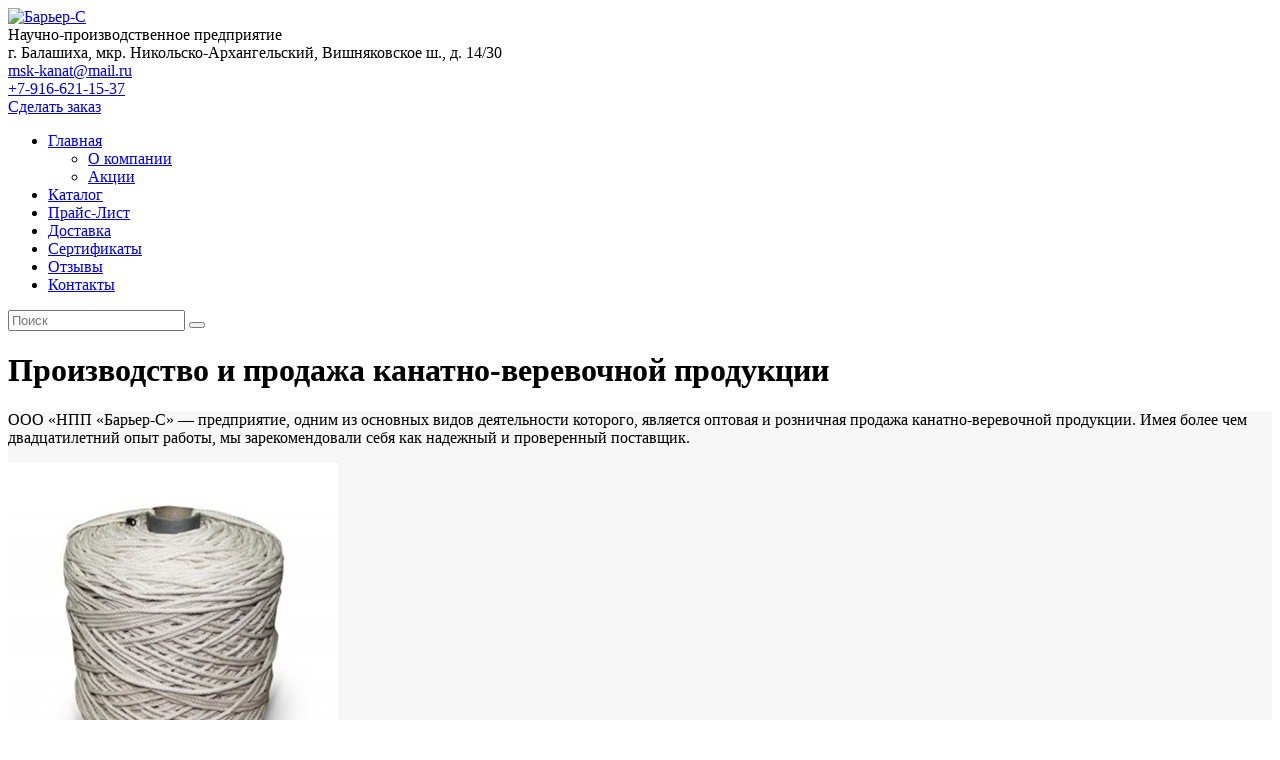

--- FILE ---
content_type: text/html; charset=UTF-8
request_url: https://www.msk-kanat.ru/
body_size: 9416
content:
<!DOCTYPE html><html lang="ru-RU"><head><meta charset="UTF-8"><meta name="viewport" content="width=device-width, initial-scale=1"><link rel="stylesheet" id="ao_optimized_gfonts" href="https://fonts.googleapis.com/css?family=Roboto%3A400%2C300&amp;display=swap" /><link rel="profile" href="http://gmpg.org/xfn/11"><link rel="pingback" href="https://www.msk-kanat.ru/xmlrpc.php"><link media="all" href="https://www.msk-kanat.ru/wp-content/cache/autoptimize/css/autoptimize_e2b3c105cea50b9049932ef1e384c586.css" rel="stylesheet" /><link media="only screen and (max-width: 768px)" href="https://www.msk-kanat.ru/wp-content/cache/autoptimize/css/autoptimize_dcb2de333eec7ab4ae31385ed8d6a393.css" rel="stylesheet" /><title>Купить веревку, шпагат, канат в Москве</title><meta name="keywords" content="" /><meta name="description" content="Компания «БАРЬЕР-С» занимается продажей канатно-веревочной продукции в Москве, только качественная продукция, приятные цены, квалифицированные продавцы , которые помогут подобрать вам то, что нужно" /><link href='https://fonts.gstatic.com' crossorigin='anonymous' rel='preconnect' /><link rel="alternate" type="application/rss+xml" title="Барьер-С &raquo; Лента" href="https://www.msk-kanat.ru/feed/" /><link rel="alternate" type="application/rss+xml" title="Барьер-С &raquo; Лента комментариев" href="https://www.msk-kanat.ru/comments/feed/" /> <script type='text/javascript' src='https://www.msk-kanat.ru/wp-includes/js/jquery/jquery.js'></script> <link rel='https://api.w.org/' href='https://www.msk-kanat.ru/wp-json/' /><link rel="EditURI" type="application/rsd+xml" title="RSD" href="https://www.msk-kanat.ru/xmlrpc.php?rsd" /><link rel="wlwmanifest" type="application/wlwmanifest+xml" href="https://www.msk-kanat.ru/wp-includes/wlwmanifest.xml" /><meta name="generator" content="WordPress 5.2.21" /><meta name="generator" content="WooCommerce 4.3.6" /><link rel="canonical" href="https://www.msk-kanat.ru/" /><link rel='shortlink' href='https://www.msk-kanat.ru/' /><link rel="alternate" type="application/json+oembed" href="https://www.msk-kanat.ru/wp-json/oembed/1.0/embed?url=https%3A%2F%2Fwww.msk-kanat.ru%2F" /><link rel="alternate" type="text/xml+oembed" href="https://www.msk-kanat.ru/wp-json/oembed/1.0/embed?url=https%3A%2F%2Fwww.msk-kanat.ru%2F&#038;format=xml" /> <noscript><style>.woocommerce-product-gallery{ opacity: 1 !important; }</style></noscript> <noscript><style id="rocket-lazyload-nojs-css">.rll-youtube-player, [data-lazy-src]{display:none !important;}</style></noscript></head><body class="home page-template page-template-page-templates page-template-template-business page-template-page-templatestemplate-business-php page page-id-26 wp-custom-logo theme-ample woocommerce-no-js no-sidebar-full-width better-responsive-menu wide business-template"><div id="page" class="hfeed site"><header id="masthead" class="site-header " role="banner"><div class="header"><div class="main-head-wrap inner-wrap clearfix"><div class="header-flex"><div class="h-logo"> <a href="/" rel="home"><img src="/wp-content/uploads/2018/12/logo.png" alt="Барьер-С"></a><div id="header-desc">Научно-производственное предприятие</div></div><div class="cont-h"><div id="adress">г. Балашиха, мкр. Никольско-Архангельский, Вишняковское ш., д. 14/30</div><div id="mail"><a href="mailto:msk-kanat@mail.ru">msk-kanat@mail.ru</a></div></div><div class="phone-h"> <!-- <a href="tel:+79167164477">+7-916-716-44-77</a> --> <a href="tel:+79166211537">+7-916-621-15-37</a> <!--<div class="social"> <a href="https://wa.me/79167164477"> <img src="https://videoinstall.ru/img/svg/whatsapp.svg" alt=""> </a> <a href="tg://resolve?domain=/"> <img src="https://videoinstall.ru/img/svg/telegram.svg" alt=""> </a></div> --></div><div class="btn-h"> <a href="#" rel="form1" class="show_form">Сделать заказ</a></div></div><!-- #header-center-section --></div><!-- .main-head-wrap --></div><!-- .header --><div class="top-menu"> <!-- меню и форма поиска--><nav role="navigation"><div class="menu-verhnee-menyu-container"><ul id="menu-verhnee-menyu" class="menu menu-primary-container"><li id="menu-item-578" class="menu-item menu-item-type-post_type menu-item-object-page menu-item-home current-menu-item page_item page-item-26 current_page_item menu-item-has-children menu-item-578"><a href="https://www.msk-kanat.ru/" aria-current="page">Главная</a><ul class="sub-menu"><li id="menu-item-1200" class="menu-item menu-item-type-post_type menu-item-object-page menu-item-1200"><a href="https://www.msk-kanat.ru/o-kompanii/">О компании</a></li><li id="menu-item-1199" class="menu-item menu-item-type-post_type menu-item-object-page menu-item-1199"><a href="https://www.msk-kanat.ru/akczii/">Акции</a></li></ul></li><li id="menu-item-1166" class="menu-item menu-item-type-post_type menu-item-object-page menu-item-1166"><a href="https://www.msk-kanat.ru/shop/">Каталог</a></li><li id="menu-item-24" class="menu-item menu-item-type-post_type menu-item-object-page menu-item-24"><a href="https://www.msk-kanat.ru/prajs-list/">Прайс-Лист</a></li><li id="menu-item-23" class="menu-item menu-item-type-post_type menu-item-object-page menu-item-23"><a href="https://www.msk-kanat.ru/dostavka/">Доставка</a></li><li id="menu-item-1201" class="menu-item menu-item-type-post_type menu-item-object-page menu-item-1201"><a href="https://www.msk-kanat.ru/sertifikaty/">Сертификаты</a></li><li id="menu-item-1180" class="menu-item menu-item-type-post_type menu-item-object-page menu-item-1180"><a href="https://www.msk-kanat.ru/otzyvy/">Отзывы</a></li><li id="menu-item-25" class="menu-item menu-item-type-post_type menu-item-object-page menu-item-25"><a href="https://www.msk-kanat.ru/kontakty/">Контакты</a></li></ul></div> <i class="fa fa-search search-top"></i><div class="search-form-top"><form action="https://www.msk-kanat.ru/" class="search-form searchform clearfix" method="get"><div class="search-wrap"> <input type="text" placeholder="Поиск" class="s field" name="s"> <button class="search-icon" type="submit"></button></div></form><!-- .searchform --></div></nav></div><div class="for-slick"></div></header><!-- end of header --><div class="main-wrapper"><div id="custom_html-2" class="widget_text widget widget_custom_html"><div class="widget_text inner-wrap clearfix"><div class="textwidget custom-html-widget"><h1 class="h1main">Производство и продажа канатно-веревочной продукции</h1></div></div></div><div id="custom_html-11" class="widget_text widget widget_custom_html"><div class="widget_text inner-wrap clearfix"><div class="textwidget custom-html-widget"><div id="ample_portfolio_widget-3" class="widget widget_portfolio_block"><div class="inner-wrap clearfix"><div class="portfolio-container" style="background-color:#f7f7f7;"><div class="inner-wrap clearfix"></div><div class="portfolio-header"><div class="portfolio-main-description"><p> ООО «НПП «Барьер-С» — предприятие, одним из основных видов деятельности которого, является оптовая и
 розничная
 продажа канатно-веревочной продукции. Имея более чем двадцатилетний опыт работы, мы зарекомендовали себя как
 надежный и проверенный поставщик.</p></div></div><div class="portfolio-content clearfix"><div class="single-portfolio tg-one-fourth tg-column-odd"><div class="single-portfolio-thumbnail"> <a href="/product-category/verevki-kruchenye/" title="Веревки крученые"><img width="330" height="330" src="/img/verev-kruch.jpg"
 class="attachment-ample-portfolio-image size-ample-portfolio-image wp-post-image" alt="" title=""
 srcset="/img/verev-kruch.jpg 330w, /img/verev-kruch.jpg 100w, /img/verev-kruch.jpg 150w, /img/verev-kruch.jpg 230w"
 sizes="(max-width: 330px) 100vw, 330px"></a><div class="view-detail"> <a href="/product-category/verevki-kruchenye/" title="Веревки крученые"><i
 class="fa fa-link"></i></a></div><div class="moving-box"> <a href="/product-category/verevki-kruchenye/" title="Веревки крученые">Веревки
 крученые</a></div></div></div><div class="single-portfolio tg-one-fourth tg-column-even"><div class="single-portfolio-thumbnail"><a href="/product-category/kanaty/" title="Канаты"><img width="330" height="330" src="/img/kanaty.jpg"
 class="attachment-ample-portfolio-image size-ample-portfolio-image wp-post-image" alt="" title=""
 srcset="/img/kanaty.jpg 330w, /img/kanaty.jpg 100w, /img/kanaty.jpg 150w, /img/kanaty.jpg 230w"
 sizes="(max-width: 330px) 100vw, 330px"></a><div class="view-detail"> <a href="/product-category/kanaty/" title="Канаты"><i class="fa fa-link"></i></a></div><div class="moving-box"> <a href="/product-category/kanaty/" title="Канаты">Канаты</a></div></div></div><div class="single-portfolio tg-one-fourth tg-after-two-blocks-clearfix tg-column-odd"><div class="single-portfolio-thumbnail"><a href="/product-category/shnury-poliamidnye/"> <img width="330" height="330" src="/img/shury-poliam.jpg"
 class="attachment-ample-portfolio-image size-ample-portfolio-image wp-post-image" alt="" title=""
 srcset="/img/shury-poliam.jpg 330w, /img/shury-poliam.jpg 100w, /img/shury-poliam.jpg 150w, /img/shury-poliam.jpg 230w"
 sizes="(max-width: 330px) 100vw, 330px"></a><div class="view-detail"> <a href="/product-category/shnury-poliamidnye/" title="Шнуры полиамидные"><i
 class="fa fa-link"></i></a></div><div class="moving-box"> <a href="/product-category/shnury-poliamidnye/" title="Шнуры полиамидные">Шнуры
 полиамидные </a></div></div></div><div class="single-portfolio tg-one-fourth tg-one-fourth-last tg-column-even"><div class="single-portfolio-thumbnail"><a href="/product-category/verevki-straxovochno-spasatelnye/"> <img width="330" height="330" src="/img/verev-strah-spas.jpg"
 class="attachment-ample-portfolio-image size-ample-portfolio-image wp-post-image" alt="" title=""
 srcset="/img/verev-strah-spas.jpg 330w, /img/verev-strah-spas.jpg 100w, /img/verev-strah-spas.jpg 150w, /img/verev-strah-spas.jpg 230w"
 sizes="(max-width: 330px) 100vw, 330px"></a><div class="view-detail"> <a href="/product-category/verevki-straxovochno-spasatelnye/"
 title="Веревки страховочно-спасательные "><i class="fa fa-link"></i></a></div><div class="moving-box"> <a href="/product-category/verevki-straxovochno-spasatelnye/"
 title="Веревки страховочно-спасательные ">Веревки страховочно-спасательные </a></div></div></div><div class="single-portfolio tg-one-fourth tg-column-odd"><div class="single-portfolio-thumbnail"><a href="/product-category/alpinistskoe-snaryajenie/"> <img width="330" height="330" src="/img/alp-snar.jpg"
 class="attachment-ample-portfolio-image size-ample-portfolio-image wp-post-image" alt="" title=""
 srcset="/img/alp-snar.jpg 330w, /img/alp-snar.jpg 100w, /img/alp-snar.jpg 150w, /img/alp-snar.jpg 230w"
 sizes="(max-width: 330px) 100vw, 330px"></a><div class="view-detail"> <a href="/product-category/alpinistskoe-snaryajenie/"
 title="Альпинистское снаряжение"><i class="fa fa-link"></i></a></div><div class="moving-box"> <a href="/product-category/alpinistskoe-snaryajenie/"
 title="Альпинистское снаряжение">Альпинистское снаряжение</a></div></div></div><div class="single-portfolio tg-one-fourth tg-after-two-blocks-clearfix tg-column-even"><div class="single-portfolio-thumbnail"><a href="/product-category/ognetushiteli/"> <img width="330" height="330" src="/img/ognetush.jpg"
 class="attachment-ample-portfolio-image size-ample-portfolio-image wp-post-image" alt="" title=""
 srcset="/img/ognetush.jpg 330w, /img/ognetush.jpg 100w, /img/ognetush.jpg 150w, /img/ognetush.jpg 230w"
 sizes="(max-width: 330px) 100vw, 330px"></a><div class="view-detail"> <a href="/product-category/ognetushiteli/" title="Огнетушители"><i
 class="fa fa-link"></i></a></div><div class="moving-box"> <a href="/product-category/ognetushiteli/" title="Огнетушители">Огнетушители</a></div></div></div><div class="single-portfolio tg-one-fourth tg-column-odd"><div class="single-portfolio-thumbnail"><a href="/product-category/alpinistskoe-snaryajenie/zazhimy"> <img width="330" height="330" src="/img/zazhymy.jpg"
 class="attachment-ample-portfolio-image size-ample-portfolio-image wp-post-image" alt="" title=""
 srcset="/img/zazhymy.jpg 330w, /img/zazhymy.jpg 100w, /img/zazhymy.jpg 150w, /img/zazhymy.jpg 230w"
 sizes="(max-width: 330px) 100vw, 330px"></a><div class="view-detail"> <a href="/product-category/alpinistskoe-snaryajenie/zazhimy/" title="Зажимы"><i
 class="fa fa-link"></i></a></div><div class="moving-box"> <a href="/product-category/alpinistskoe-snaryajenie/zazhimy/"
 title="Зажимы">Зажимы</a></div></div></div><div class="single-portfolio tg-one-fourth tg-one-fourth-last tg-column-even"><div class="single-portfolio-thumbnail"><a href="/product-category/alpinistskoe-snaryajenie/karabini-alpinistskie/"> <img width="330" height="330" src="/img/karab.jpg"
 class="attachment-ample-portfolio-image size-ample-portfolio-image wp-post-image" alt="" title=""
 srcset="/img/karab.jpg 330w, /img/karab.jpg 100w, /img/karab.jpg 150w, /img/karab.jpg 230w"
 sizes="(max-width: 330px) 100vw, 330px"></a><div class="view-detail"> <a href="/product-category/alpinistskoe-snaryajenie/karabini-alpinistskie/"
 title="Карабины"><i class="fa fa-link"></i></a></div><div class="moving-box"> <a href="/product-category/alpinistskoe-snaryajenie/karabini-alpinistskie/"
 title="Карабины">Карабины</a></div></div></div><div class="clearfix"></div><div class="portfolio-view-more inner-wrap"> <a class="portfolio-button" href="/shop/"
 title="Смотреть весь каталог"><span>Смотреть весь каталог</span></a></div></div></div></div></div></div></div></div><div id="custom_html-4" class="widget_text widget widget_custom_html"><div class="widget_text inner-wrap clearfix"><div class="textwidget custom-html-widget"><div class="w100"><div class="preumgrid"><div class="prcal"><div class="impreucover"><img src="/img/1.png" alt=""></div><div class="preumtitle">Быстрая доставка</div><div class="preumtext">Срок доставки от 1 дня с момента поступления оплаты</div></div><div class="prcal"><div class="impreucover"><img src="/img/2.png" alt=""></div><div class="preumtitle">Качество и надежность</div><div class="preumtext">Мы работаем напрямую только с крупнейшими предприятиями России, которые гарантируют высокое качество продукции</div></div><div class="prcal"><div class="impreucover"><img src="/img/3.png" alt=""></div><div class="preumtitle">Лучшее предложение</div><div class="preumtext">Мы гарантируем самую низкую цену среди конкурентов</div></div></div></div></div></div></div><div id="custom_html-8" class="widget_text widget widget_custom_html"><div class="widget_text inner-wrap clearfix"><div class="textwidget custom-html-widget"><div class="title-grey marg-top60">Хиты продаж</div><div class="hits-wrapper"><div class="hits-row"><div class="hits-block"><div class="hits-block-img"> <a href="/shop/shnury-poliamidnye/shnur-poliamidnyj-4-mm/"> <img src="/wp-content/uploads/2020/08/c5.jpg"
 alt=""></a></div><div class="hits-block-text"><a href="/shop/shnury-poliamidnye/shnur-poliamidnyj-4-mm/">Шнур полиамидный
 (капроновый) 4 мм</a></div><div class="hits-price">Цена: 5₽</div> <a class="order-btn-blue exform_button">Заказать</a></div><div class="hits-block"><div class="hits-block-img"> <a href="/shop/shnury-poliamidnye/shnur-poliamidnyj-4-mm-chernyj/"> <img
 src="/wp-content/uploads/2020/09/shnur-4-mm-chernyj.jpg" alt=""></a></div><div class="hits-block-text"><a href="/shop/shnury-poliamidnye/shnur-poliamidnyj-4-mm-chernyj/">Шнур полиамидный
 (капроновый) 4 мм (Черный)</a></div><div class="hits-price">Цена: 5₽</div> <a class="order-btn-blue exform_button">Заказать</a></div><div class="hits-block"><div class="hits-block-img"> <a href="/shop/verevki-straxovochno-spasatelnye/verevka-strahovochno-spasatelnaya-10-mm-statika/"> <img
 src="/wp-content/uploads/2020/08/skala-10-mm.jpg" alt=""></a></div><div class="hits-block-text"><a
 href="/shop/verevki-straxovochno-spasatelnye/verevka-strahovochno-spasatelnaya-10-mm-statika/">Веревка
 страховочно — спасательная статическая «Скала S 10» 10 мм</a></div><div class="hits-price">Цена: 37₽</div> <a class="order-btn-blue exform_button">Заказать</a></div><div class="hits-block"><div class="hits-block-img"> <a href="/shop/verevki-straxovochno-spasatelnye/verevka-strahovochno-spasatelnaya-11-mm-dinamika/"><img
 src="/wp-content/uploads/2020/08/c3-1.jpg" alt=""></a></div><div class="hits-block-text"><a
 href="/shop/verevki-straxovochno-spasatelnye/verevka-strahovochno-spasatelnaya-11-mm-dinamika/">Веревка
 страховочно — спасательная динамическая 11 мм (Коломна)</a></div><div class="hits-price">Цена: 46₽</div> <a class="order-btn-blue exform_button">Заказать</a></div><div class="hits-block"><div class="hits-block-img"> <a href="/shop/ognetushiteli/poroshkovye-ognetushiteli/poroshkovyj-ognetushitel-op-2/"><img
 src="/wp-content/uploads/2020/08/o1.png" alt=""></a></div><div class="hits-block-text"><a
 href="/shop/ognetushiteli/poroshkovye-ognetushiteli/poroshkovyj-ognetushitel-op-2/">Порошковый огнетушитель ОП
 2</a></div><div class="hits-price">Цена: 360₽</div> <a class="order-btn-blue exform_button">Заказать</a></div><div class="hits-block"><div class="hits-block-img"> <a href="/shop/ognetushiteli/poroshkovye-ognetushiteli/poroshkovyj-ognetushitel-op-4/"> <img
 src="/wp-content/uploads/2020/08/o3.png" alt=""></a></div><div class="hits-block-text"><a
 href="/shop/ognetushiteli/poroshkovye-ognetushiteli/poroshkovyj-ognetushitel-op-4/">Порошковый огнетушитель ОП
 4</a></div><div class="hits-price">Цена: 504₽</div> <a class="order-btn-blue exform_button">Заказать</a></div><div class="hits-block"><div class="hits-block-img"> <a href="/shop/shpagaty/polipropilenovyie-shpagatyi/shpagat-polipropilenovyj-23-mm-2200-teks/"><img
 src="/wp-content/uploads/2020/08/c21.jpg" alt=""></a></div><div class="hits-block-text"><a
 href="/shop/shpagaty/polipropilenovyie-shpagatyi/shpagat-polipropilenovyj-23-mm-2200-teks/">Шпагат
 полипропиленовый 2,3 мм (2200 текс)</a></div><div class="hits-price">Цена: 168₽</div> <a class="order-btn-blue exform_button">Заказать</a></div><div class="hits-block"><div class="hits-block-img"> <a href="/shop/alpinistskoe-snaryajenie/karabini-alpinistskie/karabin-stalnoj-universalnyj-s-muftoj/"> <img
 src="/wp-content/uploads/2020/08/k4.jpg" alt=""></a></div><div class="hits-block-text"><a
 href="/shop/alpinistskoe-snaryajenie/karabini-alpinistskie/karabin-stalnoj-universalnyj-s-muftoj/">Карабин
 «Стальной универсальный» с муфтой</a></div><div class="hits-price">Цена: 540₽</div> <a class="order-btn-blue exform_button">Заказать</a></div><div class="hits-block"><div class="hits-block-img"> <a href="/shop/alpinistskoe-snaryajenie/spuskovie-ustroystva/uderzhivayushhaya-privyaz-up-i-a/"><img
 src="/wp-content/uploads/2020/11/pp-i-a.jpg" alt=""></a></div><div class="hits-block-text"><a
 href="/shop/alpinistskoe-snaryajenie/spuskovie-ustroystva/uderzhivayushhaya-privyaz-up-i-a/">Удерживающая
 привязь УП-I А</a></div><div class="hits-price">Цена: 750₽</div> <a class="order-btn-blue exform_button">Заказать</a></div><div class="hits-block"><div class="hits-block-img"> <a href="/shop/alpinistskoe-snaryajenie/spuskovie-ustroystva/strahovochnaya-privyaz-universalnaya-standart/"><img
 src="/wp-content/uploads/2020/08/s5.jpg" alt=""></a></div><div class="hits-block-text"><a
 href="/shop/alpinistskoe-snaryajenie/spuskovie-ustroystva/strahovochnaya-privyaz-universalnaya-standart/">Страховочная
 привязь «Универсальная Стандарт»</a></div><div class="hits-price">Цена: 1 885₽</div> <a class="order-btn-blue exform_button">Заказать</a></div><div class="hits-block"><div class="hits-block-img"> <a href="/shop/alpinistskoe-snaryajenie/zazhimy/zhumar/"> <img
 src="/wp-content/uploads/2020/09/img_7156_900h900.jpg" alt=""></a></div><div class="hits-block-text"><a href="/shop/alpinistskoe-snaryajenie/zazhimy/zhumar/">Зажим ручной «Жумар» под
 правую руку</a></div><div class="hits-price">Цена: 2 520₽</div> <a class="order-btn-blue exform_button">Заказать</a></div><div class="hits-block"><div class="hits-block-img"> <a href="/shop/alpinistskoe-snaryajenie/spuskovye-ustroyjstva/spuskovoe-ustrojstvo-stopor-desanter/"> <img
 src="/wp-content/uploads/2020/10/img_0050_900h900.jpg" alt=""></a></div><div class="hits-block-text"><a
 href="/shop/alpinistskoe-snaryajenie/spuskovye-ustroyjstva/spuskovoe-ustrojstvo-stopor-desanter/">Спусковое
 устройство «Стопор-десантер»</a></div><div class="hits-price">Цена: 3 490₽</div> <a class="order-btn-blue exform_button">Заказать</a></div></div></div></div></div></div><div id="ample_service_widget-5" class="widget widget_service_block"><div class="inner-wrap clearfix"><div class="services-header"><h3 class="widget-title">На нас можно положиться</h3><div class="services-main-description"><p> Вся наша продукция проходит проверку качества</p> <img title="На нас можно положиться" alt="На нас можно положиться" src="https://www.msk-kanat.ru/wp-content/uploads/2019/02/bankanat.jpg"></div></div></div></div><div id="custom_html-5" class="widget_text widget widget_custom_html"><div class="widget_text inner-wrap clearfix"><div class="textwidget custom-html-widget"><div class="title-grey marg-top60">Наши партнеры</div><div class="flex-row-five"><div class="flex-row-block"> <img src="/img/sberb.jpeg" alt=""></div><div class="flex-row-block"> <img src="/img/ROCKWOOL.jpg" alt=""></div><div class="flex-row-block"> <img src="/img/pik-komfort.png" alt=""></div><div class="flex-row-block"> <img src="/img/mchs.jpg" alt=""></div><div class="flex-row-block"> <img src="/img/Gazprom.png" alt=""></div></div></div></div></div><div id="custom_html-6" class="widget_text widget widget_custom_html"><div class="widget_text inner-wrap clearfix"><div class="textwidget custom-html-widget"><div class="title-grey marg-top60">Отзывы наших клиентов</div><div class="review-7"><div class="review-item"><div class="review-name">Дмитрий Дубинин</div><div class="review-star"><img src="/img/stars.png"></div><div class="review-text">Давно покупаем именно тут! Очень хорошие цены, часто ниже именитых конкурентов. Всё нужное всегда в наличии! Рекомендую! Работают очень приятные и отзывчивые люди!</div></div><div class="review-item"><div class="review-name">Семен С.</div><div class="review-star"><img src="/img/stars.png"></div><div class="review-text">Не раз заходил, огромный выбор, работают очень много лет, знают по своему профилю все, помогут подскажут!</div></div><div class="review-item"><div class="review-name">Анатолий Мусиенко</div><div class="review-star"><img src="/img/stars.png"></div><div class="review-text">Все для противопожарной безопасности, в т. ч. применительно и для дома. Хороший выбор огнетушителей и средств "самоспаса".</div></div></div><div class="all-reviews"><a href="/otzyvy/">Смотреть все отзывы</a></div></div></div></div> </div><!-- .main-wrapper --><div class="max-w"><div class="no-main"><div class="w100"><div class="preumgrid"><div class="prcal"><div class="impreucover"><img src="/img/1.png" alt=""></div><div class="preumtitle">Быстрая доставка</div><div class="preumtext">Срок доставки от 1 дня с момента поступления оплаты</div></div><div class="prcal"><div class="impreucover"><img src="/img/2.png" alt=""></div><div class="preumtitle">Качество и надежность</div><div class="preumtext">Мы работаем напрямую только с крупнейшими предприятиями России, которые гарантируют высокое качество продукции</div></div><div class="prcal"><div class="impreucover"><img src="/img/3.png" alt=""></div><div class="preumtitle">Лучшее предложение</div><div class="preumtext">Мы гарантируем самую низкую цену среди конкурентов</div></div></div></div></div></div><div class="clb-block-12"><div class="clb-left"><div class="clb-title">Остались вопросы?</div><div class="clb-title-small">Мы вам перезвоним!</div></div><div class="style-callback6"></div></div><footer id="colophon"><div class="flex-foot"><div class="f-menu"><ul><li><a href="/">Главная</a></li><li><a href="/o-kompanii/">О компании</a></li><li><a href="/sertifikaty/">Сертификаты</a></li><li><a href="/otzyvy/">Отзывы</a></li><li><a href="/akczii/">Акции</a></li></ul></div><div class="f-menu"><ul><li><a href="/shop/">Каталог</a></li><li><a href="/prajs-list/">Прайс-Лист</a></li><li><a href="/dostavka/">Доставка</a></li><li><a href="/kontakty/">Контакты</a></li></ul></div><div class="f-cont"> <a href="tel:+79166211537">+7(916)-621-15-37</a> <a href="mailto:msk-kanat@mail.ru">msk-kanat@mail.ru</a></div><div class="f-adr"><p>Тел./факс: <a href="tel:+79166211537">+7(916)-621-15-37</a><br> Адрес:  г. Балашиха, мкр. Никольско-Архангельский, Вишняковское ш., д. 14/30</p> <script src="https://yastatic.net/share2/share.js"></script> <div class="ya-share2" data-curtain data-shape="round" style="margin-bottom: 10px" data-services="vkontakte,facebook,telegram,viber,whatsapp"></div> <iframe src="https://yandex.ru/sprav/widget/rating-badge/1008662129" width="150" height="50" frameborder="0"></iframe></div></div><div class="copy"><div class="copyright">&copy; <a href="https://www.msk-kanat.ru/" title="Барьер-С" ><span>Барьер-С</span></a> 2012-2025</div></div></footer> <a href="#masthead" id="scroll-up"><i class="fa fa-angle-up"></i></a></div><!-- #page --> <!-- Yandex.Metrika counter --> <script type="text/javascript" >(function(m,e,t,r,i,k,a){m[i]=m[i]||function(){(m[i].a=m[i].a||[]).push(arguments)};
   m[i].l=1*new Date();k=e.createElement(t),a=e.getElementsByTagName(t)[0],k.async=1,k.src=r,a.parentNode.insertBefore(k,a)})
   (window, document, "script", "https://mc.yandex.ru/metrika/tag.js", "ym");

   ym(53511994, "init", {
        clickmap:true,
        trackLinks:true,
        accurateTrackBounce:true
   });</script> <noscript><div><img src="https://mc.yandex.ru/watch/53511994" style="position:absolute; left:-9999px;" alt="" /></div></noscript> <!-- /Yandex.Metrika counter --> <script type="text/javascript">var c = document.body.className;
		c = c.replace(/woocommerce-no-js/, 'woocommerce-js');
		document.body.className = c;</script> <script type='text/javascript'>/* <![CDATA[ */
var wpcf7 = {"apiSettings":{"root":"https:\/\/www.msk-kanat.ru\/wp-json\/contact-form-7\/v1","namespace":"contact-form-7\/v1"}};
/* ]]> */</script> <script type='text/javascript'>/* <![CDATA[ */
var la_sentinelle_frontend_script = {"honeypot":"la_sentinelle_795b378ad76d577237c1317bedf972c1","honeypot2":"la_sentinelle_f5fa3f24bd8db5afa4efe32a4632ad67","timeout":"la_sentinelle_6a1e9b9e6ff0b055ad0a8cfb96e209f9","timeout2":"la_sentinelle_7a223696b172635b67d60896f76ffda0"};
/* ]]> */</script> <script type='text/javascript'>/* <![CDATA[ */
var wc_add_to_cart_params = {"ajax_url":"\/wp-admin\/admin-ajax.php","wc_ajax_url":"\/?wc-ajax=%%endpoint%%","i18n_view_cart":"\u041f\u0440\u043e\u0441\u043c\u043e\u0442\u0440 \u043a\u043e\u0440\u0437\u0438\u043d\u044b","cart_url":"https:\/\/www.msk-kanat.ru\/cart\/","is_cart":"","cart_redirect_after_add":"no"};
/* ]]> */</script> <script type='text/javascript'>/* <![CDATA[ */
var woocommerce_params = {"ajax_url":"\/wp-admin\/admin-ajax.php","wc_ajax_url":"\/?wc-ajax=%%endpoint%%"};
/* ]]> */</script> <script type='text/javascript'>/* <![CDATA[ */
var wc_cart_fragments_params = {"ajax_url":"\/wp-admin\/admin-ajax.php","wc_ajax_url":"\/?wc-ajax=%%endpoint%%","cart_hash_key":"wc_cart_hash_72feab8caabb8f13a58405eafeb66c90","fragment_name":"wc_fragments_72feab8caabb8f13a58405eafeb66c90","request_timeout":"5000"};
/* ]]> */</script> <script>window.lazyLoadOptions = {
                elements_selector: "img[data-lazy-src],.rocket-lazyload",
                data_src: "lazy-src",
                data_srcset: "lazy-srcset",
                data_sizes: "lazy-sizes",
                class_loading: "lazyloading",
                class_loaded: "lazyloaded",
                threshold: 300,
                callback_loaded: function(element) {
                    if ( element.tagName === "IFRAME" && element.dataset.rocketLazyload == "fitvidscompatible" ) {
                        if (element.classList.contains("lazyloaded") ) {
                            if (typeof window.jQuery != "undefined") {
                                if (jQuery.fn.fitVids) {
                                    jQuery(element).parent().fitVids();
                                }
                            }
                        }
                    }
                }};
        window.addEventListener('LazyLoad::Initialized', function (e) {
            var lazyLoadInstance = e.detail.instance;

            if (window.MutationObserver) {
                var observer = new MutationObserver(function(mutations) {
                    var image_count = 0;
                    var iframe_count = 0;
                    var rocketlazy_count = 0;

                    mutations.forEach(function(mutation) {
                        for (i = 0; i < mutation.addedNodes.length; i++) {
                            if (typeof mutation.addedNodes[i].getElementsByTagName !== 'function') {
                                return;
                            }

                           if (typeof mutation.addedNodes[i].getElementsByClassName !== 'function') {
                                return;
                            }

                            images = mutation.addedNodes[i].getElementsByTagName('img');
                            is_image = mutation.addedNodes[i].tagName == "IMG";
                            iframes = mutation.addedNodes[i].getElementsByTagName('iframe');
                            is_iframe = mutation.addedNodes[i].tagName == "IFRAME";
                            rocket_lazy = mutation.addedNodes[i].getElementsByClassName('rocket-lazyload');

                            image_count += images.length;
			                iframe_count += iframes.length;
			                rocketlazy_count += rocket_lazy.length;

                            if(is_image){
                                image_count += 1;
                            }

                            if(is_iframe){
                                iframe_count += 1;
                            }
                        }
                    } );

                    if(image_count > 0 || iframe_count > 0 || rocketlazy_count > 0){
                        lazyLoadInstance.update();
                    }
                } );

                var b      = document.getElementsByTagName("body")[0];
                var config = { childList: true, subtree: true };

                observer.observe(b, config);
            }
        }, false);</script> <div rel="form1" class="black"><div class="big_box_close"></div><div class="form_box"> <a class="a_close_box">x</a><div class="form_form"><div role="form" class="wpcf7" id="wpcf7-f582-o1" lang="en-US" dir="ltr"><div class="screen-reader-response"></div><form action="/#wpcf7-f582-o1" method="post" class="wpcf7-form" novalidate="novalidate"><div style="display: none;"> <input type="hidden" name="_wpcf7" value="582" /> <input type="hidden" name="_wpcf7_version" value="5.1.6" /> <input type="hidden" name="_wpcf7_locale" value="en_US" /> <input type="hidden" name="_wpcf7_unit_tag" value="wpcf7-f582-o1" /> <input type="hidden" name="_wpcf7_container_post" value="0" /></div><div class="form_title">Сделать заказ</div><div class="pp">Представьтесь, пожалуйста...:<div class="inp"><span class="wpcf7-form-control-wrap your-name"><input type="text" name="your-name" value="" size="40" class="wpcf7-form-control wpcf7-text wpcf7-validates-as-required" aria-required="true" aria-invalid="false" /></span></div></div><div class="pp">Телефон:<div class="inp"><span class="wpcf7-form-control-wrap your-phone"><input type="text" name="your-phone" value="" size="40" class="wpcf7-form-control wpcf7-text wpcf7-validates-as-required" aria-required="true" aria-invalid="false" /></span></div></div><div class="pp">E-mail:<div class="inp"><span class="wpcf7-form-control-wrap your-email"><input type="email" name="your-email" value="" size="40" class="wpcf7-form-control wpcf7-text wpcf7-email wpcf7-validates-as-required wpcf7-validates-as-email" aria-required="true" aria-invalid="false" /></span></div></div><div class="pp">Текст сообщения:<div class="textar"><span class="wpcf7-form-control-wrap your-message"><textarea name="your-message" cols="40" rows="10" class="wpcf7-form-control wpcf7-textarea" aria-invalid="false"></textarea></span></div></div><div class="pp">Нажимая кнопку, я принимаю <a href="/privacy-policy/">соглашение о конфиденциальности</a> и соглашаюсь с обработкой персональных данных.</div><div class="pp"><input type="submit" onclick="ym(53511994, 'reachGoal', 'zakaz'); return true;" value="Отправить" class="wpcf7-form-control wpcf7-submit"></div><p> <input value="" type="hidden" name="la_sentinelle_f5fa3f24bd8db5afa4efe32a4632ad67" id="la_sentinelle_f5fa3f24bd8db5afa4efe32a4632ad67" placeholder="" /> <input value="84" type="hidden" name="la_sentinelle_795b378ad76d577237c1317bedf972c1" id="la_sentinelle_795b378ad76d577237c1317bedf972c1" placeholder="" /> <input value="74641" type="hidden" name="la_sentinelle_6a1e9b9e6ff0b055ad0a8cfb96e209f9" id="la_sentinelle_6a1e9b9e6ff0b055ad0a8cfb96e209f9" placeholder="" /> <input value="74641" type="hidden" name="la_sentinelle_7a223696b172635b67d60896f76ffda0" id="la_sentinelle_7a223696b172635b67d60896f76ffda0" placeholder="" /> <noscript><div class="no-js">Внимание! Для использования формы в вашем браузере должен быть включен JavaScript.</div></noscript></p><div class="wpcf7-response-output wpcf7-display-none"></div></form></div></div><!--form_form--></div><!--form_box--></div><!--black--> <script src="//code.jivosite.com/widget/zmk9WP3GL1" async></script> <script src="https://ajax.googleapis.com/ajax/libs/jquery/2.2.4/jquery.min.js"></script> <script>jQuery(document).ready(function($){
		$('#menu-verhnee-menyu').slicknav();
	});</script> <script type="text/javascript">jQuery(document).ready(function($){
  $('.hits-row').slick({
    infinite: true,
    slidesToShow: 4,
    slidesToScroll: 1,
    infinite: true,
		autoplay: false,
		prevArrow:"<img class='a-left control-c prev slick-prev' src='/img/arr-r.png'>",
    nextArrow:"<img class='a-right control-c next slick-next' src='/img/arr-l.png'>",
    responsive: [{
        breakpoint: 1024,
        settings: {
          slidesToShow: 3,
          slidesToScroll: 1,
          infinite: true,
          dots: true
        }
      },
      {
        breakpoint: 600,
        settings: {
          slidesToShow: 2,
          slidesToScroll: 1
        }
      },
      {
        breakpoint: 480,
        settings: {
          slidesToShow: 1,
          slidesToScroll: 1
        }
      }
    ]
  });
})</script> <script type="text/javascript">jQuery(document).ready(function($){
		jQuery('.exform_button').exform({theme:'request'});
		jQuery('.style-callback6').exform({theme: 'style-callback6', wrapper: 'style-callback6', message: false});
		

			// Click function
			jQuery('.tabsnavs a').click(function(){
			  jQuery('.tabsnavs a').removeClass('active');
			  jQuery(this).addClass('active');
			  jQuery('.tabcontent').hide();
			  
			  var activeTab = jQuery(this).attr('href');
			  jQuery(activeTab).fadeIn();
			  return false;
			});
			
		// +- для меню сайдбара
		$("#menu-katalog-produkczii").accordion({
			accordion:true,
			speed: 500,
			closedSign: '<img src="/wp-content/themes/ample-kanat/images/plus_light.png">',
			openedSign: '<img src="/wp-content/themes/ample-kanat/images/minus_light.png">'
		});
		
		// активный пункт для меню сайдбара
		$('#menu-katalog-produkczii a').each(function () {             
			var location = window.location.href; 
			var link = this.href;                
			if(location == link) {               
				$(this).addClass('activeLink');
				$(this).parent().parent().css('display', 'block');
				$(this).parent().parent().parent().children('.spec_button').children('img').attr("src","/wp-content/themes/ample-kanat/images/minus_light.png");;
			}
		});		

		
	});</script> <script defer src="https://www.msk-kanat.ru/wp-content/cache/autoptimize/js/autoptimize_10701a9d5a588daf0bcd23f6789c298f.js"></script></body></html><!-- WP Fastest Cache file was created in 0.31200385093689 seconds, on 22-07-25 7:42:47 --><!-- via php -->